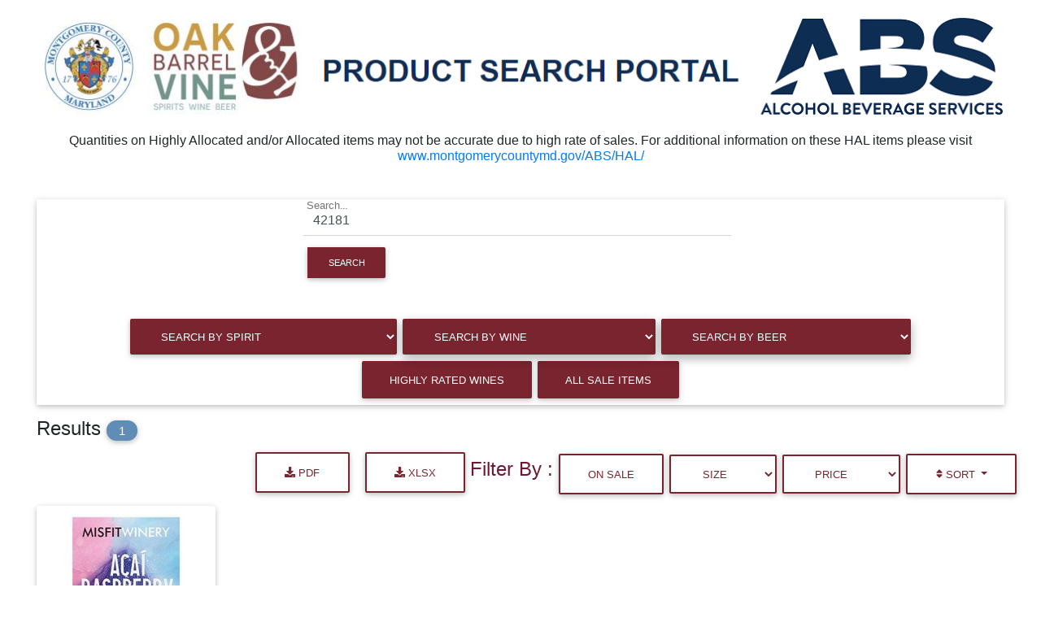

--- FILE ---
content_type: text/html; charset=utf-8
request_url: https://www2.montgomerycountymd.gov/abssearch/default.aspx?k=42181
body_size: 17739
content:


<!DOCTYPE html PUBLIC "-//W3C//DTD XHTML 1.0 Transitional//EN" "https://www.w3.org/TR/xhtml1/DTD/xhtml1-transitional.dtd">

<html xmlns="https://www.w3.org/1999/xhtml" lang="en-us">
<head>
    <title>ABS Product Search</title>

    <meta charset="utf-8" />
    <meta http-equiv="X-UA-Compatible" content="IE=edge" />
    <meta name="viewport" content="width=device-width, initial-scale=1, maximum-scale=1, user-scalable=false" />

    <link rel="shortcut icon" href="images/favicon.ico" type="image/x-icon" />

    <!-- Font Awesome -->
    <link rel="stylesheet" href="https://use.fontawesome.com/releases/v5.9.0/css/all.css" />
    <!-- Bootstrap core CSS -->
    <link href="Style/css/bootstrap.min.css" rel="stylesheet" />
    <!-- Material Design Bootstrap -->
    <link href="Style/css/mdb.min.css" rel="stylesheet" />
    <!-- Your custom styles (optional) -->
    <link href="Style/css/style.css" rel="stylesheet" />
   
    
    <script src="//ajax.googleapis.com/ajax/libs/jquery/1.11.0/jquery.min.js"></script>
     <link rel="stylesheet" href="https://code.jquery.com/ui/1.12.1/themes/base/jquery-ui.css" />
     <link href="Style/css/dlc1.css" rel="stylesheet" />
    <script type="text/javascript" src="https://use.fontawesome.com/releases/v5.9.0/js/all.js"></script>
    <!-- JQuery -->
    <script type="text/javascript" src="js/jquery-3.4.1.min.js"></script>
    <!-- Bootstrap tooltips -->
    <script type="text/javascript" src="js/popper.min.js"></script>
    <!-- Bootstrap core JavaScript -->
    <script type="text/javascript" src="js/bootstrap.min.js"></script>
    <!-- MDB core JavaScript -->
    <script type="text/javascript" src="js/mdb.min.js"></script>

    
 <script type="text/javascript" src="https://code.jquery.com/ui/1.12.1/jquery-ui.js"></script>
  
    <style type="text/css">
        .center-block {
            display: table; /* Instead of display:block */
            margin-left: auto;
            margin-right: auto;
        }
        .cardview {
    position: relative;
   overflow:scroll;
    cursor: default;
}
        .buttonWine {
            border-top: 1px solid #380715;
            background: #822741;
            background: -webkit-gradient(linear, left top, left bottom, from(#6e1931), to(#822741));
            background: -webkit-linear-gradient(top, #6e1931, #822741);
            background: -moz-linear-gradient(top, #6e1931, #822741);
            background: -o-linear-gradient(top, #6e1931, #822741);
            padding: 5px 12px;
            -webkit-border-radius: 9px;
            -moz-border-radius: 9px;
            border-radius: 9px;
            -webkit-box-shadow: rgba(0,0,0,1) 0 1px 0;
            -moz-box-shadow: rgba(0,0,0,1) 0 1px 0;
            box-shadow: rgba(0,0,0,1) 0 1px 0;
            text-shadow: rgba(0,0,0,.4) 0 1px 0;
            color: white;
            font-size: 14px;
            font-family: Helvetica, Arial, Sans-Serif;
            text-decoration: none;
            vertical-align: middle;
        }

            .buttonWine:hover {
                border-top-color: #6b1930;
                background: #6b1930;
                color: #ccc;
            }

            .buttonWine:active {
                border-top-color: #6e1931;
                background: #6e1931; 
            }
    </style>


    <!-- Hotjar Tracking Code for https://www2.montgomerycountymd.gov/dlcsearch -->

    <script type="text/javascript" language="javascript">
        (function (h, o, t, j, a, r) {
            h.hj = h.hj || function () { (h.hj.q = h.hj.q || []).push(arguments) };
            h._hjSettings = { hjid: 500983, hjsv: 5 };
            a = o.getElementsByTagName('head')[0];
            r = o.createElement('script'); r.async = 1;
            r.src = t + h._hjSettings.hjid + j + h._hjSettings.hjsv;
            a.appendChild(r);
        })(window, document, '//static.hotjar.com/c/hotjar-', '.js?sv=');
    </script>

    <script type="text/javascript" language="javascript">

        $(document).ready(function () {
            $('[data-toggle="tooltip"]').tooltip();
            var btn = $('#gototopbutton');
            //if (Session["FilterBy"] === null) {
            //    $("#wineFilter1").hide();
            //    $("#wineFilter2").hide();
            //    $("#wineFilter3").hide();
            //    $("#BeerFilter1").hide();
            //    $("#spiritFilter1").show();
            //}
            //else if (Session["FilterBy"] === 'Wine') {
            //    $("#wineFilter1").show();
            //    $("#wineFilter2").show();
            //    $("#wineFilter3").show();
            //    $("#BeerFilter1").hide();
            //    $("#spiritFilter1").hide();
            //}
            if ($("#txtKeyword").val().length > 0) {
                $("#txtKeyword")
                    .siblings()
                    .addClass("active");
            }
           
            $("#txtKeyword").click(function () {
                
                if ( 
                    $(this).siblings().hasClass("active")
                ) {
                    if ($("#txtKeyword").val().length <= 0) {
                        $(this)
                            .siblings()
                            .removeClass("active");
                    }
                } else {
                    $(this)
                        .siblings()
                        .addClass("active");
                }
            });

            $("#close-sidebar").click(function () {
                $(".page-wrapper").removeClass("toggled");
            });
            $("#show-sidebar").click(function () {
                $(".page-wrapper").addClass("toggled");
            });

            $("#AdvancedSearch").hide();
                  $(window).scroll(function() {
                    if ($(window).scrollTop() > 300) {
                      btn.addClass('show');
                    } else {
                      btn.removeClass('show');
                    }
                  });

                  btn.on('click', function(e) {
                    e.preventDefault();
                    $('html, body').animate({scrollTop:0}, '300');
                  });
            $("#txtKeyword").autocomplete({
                source: function (request, response) {
                    console.log(request);
                    $.ajax({
                        type: "POST",
                        url: "webservice.asmx/SearchByName",
                        dataType: "json",
                        contentType: "application/json; charset=utf-8",
                        data: "{'Name':'" + request.term + "'}",
                     
                        success: function (data) {
                            console.log(data);
                            response(data.d);
                        },
                        error: function (error) {
                            console.log("Error" + error.responseText);
                            console.log("Error" + response);
                        //            //alert("No Match"+result);
                                }
                    });
                },
                minLength: 2,
                select: function (event, ui) {
                    console.log(ui);
                    console.log("Selected: " + ui.item.value + " aka " + ui.item.id);
                }
            });
         //   SearchText(); 
      
           
        });
        function SearchText() {
            $("#txtEmpName").autocomplete({
                source: function (request, response) {
                    $.ajax({
                        type: "POST",
                        contentType: "application/json; charset=utf-8",
                        url: "webservice.asmx/GetEmployeeName",
                        data: "{'empName':'" + document.getElementById('txtEmpName').value + "'}",
                        dataType: "json",
                        //success: function (data) {
                        //    response(data.d);
                        //},
                        //error: function (result) {
                        //    console.log(result);
                        //    //alert("No Match"+result);
                        //}
                    });
                }
            });
        }  
        function displayAnnouncements() {
            $(document).ready(function () {
                $('#Announcement').modal('show');
            });
        }

        function print() {

            var header = '<html><head><title>Store Inventory</title><link href="https://maxcdn.bootstrapcdn.com/bootstrap/3.3.7/css/bootstrap.min.css" rel="stylesheet"></head><body>';
            var footer = '</body></html>'
            var w = window.open();

            w.document.write(header);
            w.document.write($("#StoreInventoryContent").html());
            w.document.write(footer);
            w.document.close();
            w.focus();
            w.print();
        }

        //function zoomImage(imagePath) {

        //    $('#ItemImageContent').attr('src', imagePath);
        //    $('#ItemImage').modal('show');
        //}

        //function displayMissingImage() {
        //    $("#MissingImage").modal('show');
        //}

        //function getItemFoodPairing(content) {

        //    var html = '';
        //    var preparations = '';
        //    var currentMeal = '';
        //    var mealImageTag = '';
        //    var foodPairings = content.split(',');

        //    var addHtml = false;

        //    $.each(foodPairings, function (key, value) {

        //        var pairings = value.split('|');

        //        var meal = pairings[0];
        //        var preparation = pairings[1];

        //        if (currentMeal != meal) {

        //            if (currentMeal.length > 0)
        //                addHtml = true;

        //            if (addHtml) {
        //                html = html + '<img src=images/food-pairing/' + currentMeal + '.png title=' + currentMeal + '>&nbsp;' + currentMeal + '<br />' + preparations + '<hr>';
        //            }

        //            currentMeal = meal;
        //            preparations = preparation;
        //        }
        //        else
        //            preparations = preparations + ', ' + preparation;

        //    });

        //    if (addHtml) {
        //        html = html + '<img src=images/food-pairing/' + currentMeal + '.png title=' + currentMeal + '>&nbsp;' + currentMeal + '<br />' + preparations;
        //    }

        //    $("#ItemFoodMatchContent").html(html);
        //    $("#ItemFoodMatch").modal('show');
        //}

        function getWineDetail(varietal, region, vineyard, vintage, itemCode, imagePath) {
            var html = '';

            if (varietal.length > 0)
                html = ' <span class="text-dark codefont"><strong>Varietal</strong><br/></span><span class="indigo-text descfont"> ' + varietal + "</span><br>";

            if (region.length > 0)
                html = html + '<span class="blue-text codefont"><strong>Region</strong><br/></span><span class="indigo-text descfont"> ' + region + "</span><br>";

            if (vineyard.length > 0)
                html = html + '<span class="blue-text codefont"><strong>Vineyard</strong><br/> </span><span class="indigo-text descfont"> ' + vineyard + "</span><br>";

            if (vintage.length > 0)
                html = html + '<span class="blue-text codefont"><strong>Vintage</strong><br/> </span><span class="indigo-text descfont"> ' + vintage + "</span><br>";

            if (itemCode != '0') {

                var winemakersNote = $("#ItemWinemakersNote" + itemCode).val();
                if (winemakersNote !== undefined) {
                    html = html + '<hr><span class="blue-text codefont"><strong>Winemakers Note</strong><br /></span><span class="indigo-text descfont"> ' + winemakersNote + "</span>";
                }
            }
            //$("#StoreInventory").modal("show");
            $("#WineDetailContent").html(html);
            $("#WineDetail").modal('show');
            $('#ItemImageContent').attr('src', imagePath);
            $('#WineDetail').on('shown.bs.modal', function () {
                $('#WineDetailContent').focus();
            })
        }

        function getSpiritDetail(content) {
            $("#SpiritDetailContent").html(content);
            $("#SpiritDetail").modal('show');
        }


        function getWineRating(msg) {

            var ratingHtmlRatingShortcut = "<button type='button' class='btn btn-danger btn-sm'>{0}</button>";
            var ratingHtmlRatingScore = "<button type='button' class='btn btn-default btn-sm'>{0}</button>";

            var ratingHtmlHeader = "<div class='btn-group' role='group'>";
            var ratingHtmlFooter = "</div>";

            var ratings = msg.split('^');

            var content = '';

            for (i = 0; i < ratings.length; i++) {

                content += ratingHtmlHeader;

                var values = ratings[i].split('|');

                var ratingName = values[0];
                var ratingShortcut = values[1];
                var ratingScore = values[2];
                var ratingDescription = values[3];

                var ratingEntry = ratingHtmlRatingShortcut.replace('{0}', ratingShortcut);
                content += ratingEntry;

                ratingEntry = ratingHtmlRatingScore.replace('{0}', ratingScore);
                content += ratingEntry;

                content += ratingHtmlFooter;

                content += "<br /><br />";
                content += "<strong>" + ratingName + "</strong>";
                content += "<br />";
                content += ratingDescription;

                if (i < ratings.length - 1)
                    content += "<hr>";
            }

            $("#WineRatingContent").html(content);
            $("#WineRating").modal('show');
        }

        function getStoreInventoryTable(item, msg) {

       //     var itemContent = $("#ItemContent" + item).html();
            var arr = msg.split(',');

            var html;

            html = "<table class='table table-bordered table-hover table-condensed'><tr><td>" + item + "</td></tr></table>";

            html += "<table class='table table-bordered table-hover table-condensed'>";

            html += "<tr align='center'><td><strong>Store Name</strong></td><td><strong>Inventory Status</strong></td></tr>";

            for (i = 0; i < arr.length; i++) {
                var entry = arr[i].split(':');

                var store = entry[0];
                var quantity = entry[1];
                //var salePrice = entry[2];
                //var saleEndDate = new Date(entry[3]);
                
                html += "<tr>";
                //html += "<td>" + getStoreInfo(store, salePrice, saleEndDate) + "</td>";
                html += "<td>" + getStoreInfo(store) + "</td>";
                html += "<td align='center'>" + quantity + "</td>";
                html += "</tr>";
            }

            html += "</table>";

            return html;
        }

        function toogleStore(storeNumber) {

            var cssExpand = 'glyphicon glyphicon-plus-sign';
            var cssCollapse = 'glyphicon glyphicon-minus-sign';

            var cssCollapse = 'glyphicon glyphicon-chevron-up';
            var cssExpand = 'glyphicon glyphicon-chevron-down';

            var store = '#store' + storeNumber;
            var link = '#link' + storeNumber;

            var css = $(link).attr('class');
            var oldCss = css;

            if (css == cssExpand)
                css = cssCollapse;
            else
                css = cssExpand;

            $(link).removeClass(oldCss).addClass(css);
            $(store).toggle();
        }

      (function () {
        'use strict';

        // Helper: if content already contains a <td ...> tag, return it unchanged,
        // otherwise wrap the content in a <td> with optional attrs.
        function ensureTd(content, attrs) {
          content = (content === undefined || content === null) ? '' : String(content);
          if (/<td[\s>]/i.test(content)) {
            return content;
          }
          var attrStr = attrs ? ' ' + attrs : '';
          return '<td' + attrStr + '>' + content + '</td>';
        }

        // Common HTML builder used by all stores.
        // opts:
        //  - phoneIcon (string) e.g. 'fas fa-phone'
        //  - addressIcon (string)
        //  - phoneTdAttrs (string) attributes for the phone icon TD (e.g. 'align="center"')
        //  - addressTdAttrs (string)
        //  - addressSpanHtml (string) if set, will be used as the left column content for address row
        function buildStoreBlock(id, label, cssExpand, opts) {
          opts = opts || {};
          var phoneIcon = opts.phoneIcon || 'fas fa-phone';
          var addressIcon = opts.addressIcon || 'fas fa-map-marked-alt';
          var phoneTdAttrs = opts.phoneTdAttrs || '';
          var addressTdAttrs = opts.addressTdAttrs || '';

          // Get phone and address content from external helpers
          // They may return either raw TD(s) or plain text.
          var rawPhone = typeof getStorePhone === 'function' ? getStorePhone(id) : '';
          var rawAddress = typeof getStoreAddress === 'function' ? getStoreAddress(id) : '';

          // Left cell for address row: if provided by opts use that, otherwise use icon element
          var leftAddressHtml = (typeof opts.addressSpanHtml !== 'undefined')
            ? opts.addressSpanHtml
            : ("<i class='" + addressIcon + "'></i>");

          // Ensure phone and address cells are TDs (or keep existing TD markup)
          var phoneCellHtml = ensureTd(rawPhone);
          var addressCellHtml = ensureTd(rawAddress);

          var html = '';
          html += "<a href='javascript:toogleStore(" + id + ");' style='text-decoration: none'>";
          html += "<span id='link" + id + "' style='font-size:1em;' class='" + cssExpand + "'></span>" + label;
          html += "</a>";

          html += "<table id='store" + id + "' border='0' width='100%' style='display:none;'>";
          // Phone row
          html += "<tr>";
          html += "<td " + phoneTdAttrs + "><i class='" + phoneIcon + "'></i></td>";
          html += phoneCellHtml;
          html += "</tr>";
          // Address row
          html += "<tr>";
          html += "<td " + addressTdAttrs + ">" + leftAddressHtml + "</td>";
          html += addressCellHtml;
          html += "</tr>";
          html += "</table>";

          return html;
        }

        // Per-store metadata: primarily label; include overrides when needed (case 1)
        var storeMeta = {
          1: { label: 'Milestone', phoneTdAttrs: 'align="center"', addressSpanHtml: '<span style="font-size:1em;" class="glyphicon glyphicon-map-marker"></span>' },

          2: { label: 'Silver Spring' },
          3: { label: 'Clarksburg Village' },
          4: { label: 'Westwood' },
          5: { label: 'Wheaton' },
          6: { label: 'Kingsview' },
          7: { label: 'Flower' },
          8: { label: 'Burtonsville' },
          9: { label: 'Muddy Branch' },

          10: { label: 'Cloverly' },
          11: { label: 'Walnut Hill' },
          12: { label: 'Cabin John' },
          13: { label: 'Leisure World' },
          14: { label: 'Kensington' },
          15: { label: 'Potomac' },
          16: { label: 'Seneca Meadows' },
          17: { label: 'Goshen Crossing' },
          18: { label: 'Olney' },
          19: { label: 'Pike' },

          20: { label: 'Darnestown' },
          21: { label: 'Fallsgrove' },
          22: { label: 'White Oak Town Center' },
          23: { label: 'Hampden Lane' },
          24: { label: 'Montrose' },

          26: { label: 'King Farm' },
          27: { label: 'Downtown Rockville' },
          28: { label: 'Aspen Hill' },
          29: { label: 'Poolesville' },

          30: { label: 'Gaithersburg Square' },
          31: { label: 'White Oak Last Call' }
        };

        // Exported function (replaces original getStoreInfo)
        window.getStoreInfo = function (msg) {
          // Use the chevrons like the cleaned version did
          var cssExpand = 'glyphicon glyphicon-chevron-down';
          // cssCollapse is not currently used here, but kept for parity if needed elsewhere
          var cssCollapse = 'glyphicon glyphicon-chevron-up';

          var id = parseInt(msg, 10);
          if (isNaN(id)) return '';

          var meta = storeMeta[id];
          if (!meta) {
            // unknown id - return empty string to match previous default behavior
            return '';
          }

          var opts = {
            phoneIcon: meta.phoneIcon || 'fas fa-phone',
            addressIcon: meta.addressIcon || 'fas fa-map-marked-alt',
            phoneTdAttrs: meta.phoneTdAttrs || '',
            addressTdAttrs: meta.addressTdAttrs || '',
            addressSpanHtml: meta.addressSpanHtml
          };

          return buildStoreBlock(id, meta.label, cssExpand, opts);
        };

      })();

      (function ($, window, document) {
        'use strict';

        var cache = {};    // id -> { Address1, Address2, PhoneNumber }
        var inflight = {}; // id -> Promise

        function escapeHtml(s) {
          if (s == null) return '';
          return String(s)
            .replace(/&/g, '&amp;').replace(/</g, '&lt;').replace(/>/g, '&gt;')
            .replace(/"/g, '&quot;').replace(/'/g, '&#39;');
        }

        function normalizeTel(phone) {
          if (!phone) return '';
          var digits = (phone + '').replace(/\D/g, '');
          if (digits.length === 10) return '+1' + digits;
          if (digits.length > 10 && digits.indexOf('+') === 0) return digits;
          if (digits.length > 10) return '+' + digits;
          return digits;
        }

        function mapsHref(a1, a2) {
          var combined = (a1 || '') + (a2 ? ' ' + a2 : '');
          combined = combined.trim();
          if (!combined) return '#';
          return 'https://maps.google.com/?daddr=' + encodeURIComponent(combined);
        }

        // Public fetcher (jQuery Promise)
        function GetStoreContactInformation(id) {
          id = parseInt(id, 10);
          if (isNaN(id)) return $.Deferred().resolve({ Address1: '', Address2: '', PhoneNumber: '' }).promise();

          if (cache[id]) return $.Deferred().resolve(cache[id]).promise();
          if (inflight[id]) return inflight[id];

          var ajax = $.ajax({
            url: 'Default.aspx/GetStoreContactInformation',
            method: 'POST',
            contentType: 'application/json; charset=utf-8',
            data: JSON.stringify({ id: id }),
            dataType: 'json'
          }).then(function (resp) {
            var payload = resp && resp.d ? resp.d : resp || {};
            var info = {
              Address1: payload.Address1 || '',
              Address2: payload.Address2 || '',
              PhoneNumber: payload.PhoneNumber || ''
            };
            cache[id] = info;
            delete inflight[id];
            updatePhoneCell(id, info.PhoneNumber);
            updateAddressCell(id, info.Address1, info.Address2);
            return info;
          }, function () {
            delete inflight[id];
            return { Address1: '', Address2: '', PhoneNumber: '' };
          });

          inflight[id] = ajax;
          return ajax;
        }

        function updatePhoneCell(id, phoneNumber) {
          var $td = $('#storePhone_' + id);
          if (!$td.length) return;
          var tel = normalizeTel(phoneNumber);
          if (tel) {
            $td.html("<a href='tel:" + escapeHtml(tel) + "'>" + escapeHtml(phoneNumber) + "</a>");
          } else {
            $td.text(phoneNumber || '');
          }
        }

        function updateAddressCell(id, a1, a2) {
          var $td = $('#storeAddress_' + id);
          if (!$td.length) return;
          var href = mapsHref(a1, a2);
          // escape parts, keep <br/> raw so it renders as a line break
          var label = escapeHtml(a1 || '');
          if (a2) label += '<br/>' + escapeHtml(a2);
          $td.html("<a target='_blank' href='" + escapeHtml(href) + "'>" + label + "</a>");
        }

        // Backwards-compatible functions: return immediate TD markup (filled if cached, else placeholder + trigger)
        window.getStorePhone = function (msg) {
          var id = parseInt(msg, 10);
          if (isNaN(id)) return '<td></td>';

          var info = cache[id];
          var phone = info ? info.PhoneNumber : null; // use PhoneNumber
          if (phone) {
            var tel = normalizeTel(phone);
            if (tel) return "<td id='storePhone_" + id + "'><a href='tel:" + escapeHtml(tel) + "'>" + escapeHtml(phone) + "</a></td>";
            return "<td id='storePhone_" + id + "'>" + escapeHtml(phone) + "</td>";
          }

          // placeholder and trigger async load
          GetStoreContactInformation(id);
          return "<td id='storePhone_" + id + "'></td>";
        };

        window.getStoreAddress = function (msg) {
          var id = parseInt(msg, 10);
          if (isNaN(id)) return '<td></td>';

          var info = cache[id];
          if (info && (info.Address1 || info.Address2)) {
            var href = mapsHref(info.Address1, info.Address2);
            var label = escapeHtml(info.Address1 || '');
            if (info.Address2) label += '<br/>' + escapeHtml(info.Address2);
            return "<td id='storeAddress_" + id + "'><a target='_blank' href='" + escapeHtml(href) + "'>" + label + "</a></td>";
          }

          // placeholder and trigger async load
          GetStoreContactInformation(id);
          return "<td id='storeAddress_" + id + "'></td>";
        };

        // Expose fetcher
        window.GetStoreContactInformation = GetStoreContactInformation;

      })(jQuery, window, document);

        function getStoreInventory(item, msg) {

            //0=out of stock, 2=special item

            if (msg == '0') {
                $("#StoreInventoryPrint").hide();
                $("#StoreInventoryMessage").html("");
                $("#StoreInventoryMessage").removeClass();
                $("#StoreInventoryContent").html("<div class='alert alert-danger'>Temporarily out of stock</div><div class='alert alert-info'><strong>Availability Disclaimer</strong><br>New items may not be available immediately or may only be initially ordered for one store.<br>Feel free to ask your preferred store to special order any item for you.</div>");
                $("#StoreInventory").modal("show");

                return false;
            }
            else if (msg == '4') {
                $("#StoreInventoryPrint").hide();
                $("#StoreInventoryMessage").html($("#StoreInventoryMessage4").html());
                $("#StoreInventoryMessage").addClass("alert alert-info");
                $("#StoreInventoryContent").html("");
                $("#StoreInventory").modal("show");

                return false;
            }
            else {

                var html = getStoreInventoryTable(item, msg);
                $("#StoreInventoryMessage").html("");
                $("#StoreInventoryPrint").show();
                $("#StoreInventoryContent").html(html);
                $("#StoreInventory").modal("show");

                return false;
            }

            return false;
        }

        function displayRemindMeForm(item) {

            $("#divReminderMessage").css("display", "none");

            $('#txtRemindMeEmail').val('');

            $('#fldItemCode').val(item);
            $("#RemindMe").modal('show');

            $('#RemindMe').on('shown.bs.modal', function () {
                $('#txtRemindMeEmail').focus();
            })
        }

        function displayReminderMessage(msg, code) {

            var successIcon = "glyphicon glyphicon-ok";
            var warningIcon = "glyphicon glyphicon-warning-sign";
            var errorIcon = "glyphicon glyphicon-remove";

            var successClass = "alert alert-success";
            var warningClass = "alert alert-warning";
            var errorClass = "alert alert-danger";

            var messageIcon = successIcon;
            var messageClass = successClass;

            //code = -1, error
            //code = 0, success
            //code = 1, warning, duplicate

            if (code == -1) {
                messageIcon = errorIcon;
                messageClass = errorClass;
            }
            else if (code == 1) {
                messageIcon = warningIcon;
                messageClass = warningClass;
            }

            $("#divReminderMessage").empty();
            $("#divReminderMessage").removeClass();

            $("#divReminderMessage").css("display", "block");
            $("#divReminderMessage").addClass(messageClass);

            $("#divReminderMessage").prepend('<span />');
            $("#divReminderMessage span:first").addClass(messageIcon);
            $("#divReminderMessage span:first").after(' ' + msg);

            $('#txtRemindMeEmail').focus();
        }

        function isEmail(email) {
            var regex = /^([a-zA-Z0-9_.+-])+\@(([a-zA-Z0-9-])+\.)+([a-zA-Z0-9]{2,4})+$/;
            return regex.test(email);
        }

        function validateRemindMe(email) {
            return isEmail(email);
        }

        function subscribeMe(email) {
            var data = { customerEmail: email, topic: 1 };

            $.ajax({
                type: 'POST',
                url: 'webservice.asmx/addCustomerSubscription',
                data: JSON.stringify(data),
                dataType: 'json',
                contentType: 'application/json; charset=utf-8'
            });
        }
      

        function remindMe() {

            var successMessage = "Reminder saved successfully!";
            var infoMessage = "Reminder already exists!";
            var errorMessage = "Error saving reminder, please try again later";
            var invalidMessage = "Invalid email, please correct and try again";

            var code = $('#fldItemCode').val();
            var email = $('#txtRemindMeEmail').val().trim();

            if (!validateRemindMe(email)) {
                displayReminderMessage(invalidMessage, -1);
                return;
            }

            subscribeMe(email);

            var data = { itemCode: code, customerEmail: email };

            $.ajax({
                type: 'POST',
                url: 'webservice.asmx/addCustomerReminder',
                data: JSON.stringify(data),
                dataType: 'json',
                contentType: 'application/json; charset=utf-8',
                success: function (response) {

                    var result = response.d;
                    var message = successMessage;

                    if (result == 1)
                        message = infoMessage;

                    if (result != -1) {

                        displayReminderMessage(message, result);

                        setTimeout(function () {
                            $('#RemindMe').modal('hide')
                        }, 2000);
                    }
                    else
                        displayReminderMessage(errorMessage, result);
                },
                error: function (error) {
                    displayReminderMessage(error, -1);
                }
            });
        }
        //function AdvancedSearch(str) {
        //    console.log(str);
        //    $("#wineFilter1").hide();
          
        //    $("#spiritFilter1").hide();
        //    $("#BeerFilter1").hide();
        //    if (str === "Wine") {

        //        $("#wineFilter1").show();
              
        //    }
        //    else if (str === "Spirit") {
        //        $("#spiritFilter1").show();
        //    } else if (str === "Beer") {
        //        $("#BeerFilter1").show();
        //    }
        //}
    </script>

</head>
<body>
      <a id="gototopbutton"></a>
    <input type="hidden" id="fldItemCode" />
    

    <div id="StoreInventoryMessage4" style="display: none">
        
        This item is highly allocated and only shipped once per year from the distillery.<br />
        We find we usually do not acquire enough to meet customer demand.<br />
        
    </div>
          <form name="mainfrm" method="post" action="default.aspx?k=42181" id="mainfrm">
<div>
<input type="hidden" name="__EVENTTARGET" id="__EVENTTARGET" value="" />
<input type="hidden" name="__EVENTARGUMENT" id="__EVENTARGUMENT" value="" />
<input type="hidden" name="__LASTFOCUS" id="__LASTFOCUS" value="" />
<input type="hidden" name="__VIEWSTATE" id="__VIEWSTATE" value="/[base64]" />
</div>

<script type="text/javascript">
//<![CDATA[
var theForm = document.forms['mainfrm'];
if (!theForm) {
    theForm = document.mainfrm;
}
function __doPostBack(eventTarget, eventArgument) {
    if (!theForm.onsubmit || (theForm.onsubmit() != false)) {
        theForm.__EVENTTARGET.value = eventTarget;
        theForm.__EVENTARGUMENT.value = eventArgument;
        theForm.submit();
    }
}
//]]>
</script>


<div>

	<input type="hidden" name="__VIEWSTATEGENERATOR" id="__VIEWSTATEGENERATOR" value="2EC644D2" />
	<input type="hidden" name="__EVENTVALIDATION" id="__EVENTVALIDATION" value="/wEWkQECqKKH7AQCx+aoVgLZ7IKYDwK+sdPcCAKln/PuCgLqy87bCwLE6vycDgKzt+27BALSybW7CALIiKPtDgKgxMCKAgLKjcDJBQLSrOuyDALYnKndCgLKjMSzDAL2pO7DBwKR7YnOCwKZ8e7hCQKb29KuAwLEybbcDgKl3J+1BQKZlYyIAwLIz5WlAwLxgsjqDQKzhbXvBQL4q4ysDQLKxqWaCQKhgM+/AQKynpvoDgLSoLCQCQKu5b74BgLuutSmDwLSmKuHCgK1+oP1CwLG+J2tCAK5+M7IDAKShbk1AuLLmecCAtiqx4kEAtLo9+YNArj534INArarr68KAp781d4HArPu/OwDAvj4wZYGAtGT1MAMAtDByHgCnqPwvQwC5erGsQ8CquT43QICuJG7MAK7zPmLBwKC2+SHBgK5pJnEBQLbsdjtBAKp8oP8DAKso4X4CALrwtvYAwK2joiSDwKGg8KZDwLviPbmCwLf/+F5AvC10NEIAoKXpSwCw7S08QsCq4Hq9wMC9vLchwgC0pHNtQUCzIzMyAYCmu+90gECvuTn8AgC3YCbigMCgtqJwwQCg+W3sgwCkeiLxwsC24mUkQgC3taXqgoC0au+zgQCxfvjyAcC/5nWgwcCgN751A8Cnt3g/wgCwdD95QECvtCnxQ4C0+W0jwgC8rTZnAMCyJqczgYC36bwrgcC7fPslgYCs7LspAwCloi2zgoCnb+IqQ4C48KXuggCpo6MmQkC1Nm38gQCz7eAEQKZ7e79DQL61oaOAwKD8crcAwLXhPXJAwLk28WgCwK/otGMBQLtpY6DDALz2OSsBwKX2aU/[base64]/iJoAsCw8KDsAgC062p3gQCzK2p3gQCza2p3gQCzq2p3gQCz62p3gQCyK2p3gQCn8CJjQsCoMCJjQsCpcCJjQsCpsCJjQsC1eHUhgcCv7CR2gM2Aa7fOgMsx0hAvrhLq+FQcjFLRg==" />
</div>
   <!-- sidebar-wrapper  -->    
  <main class="page-content">
    <div class="container-fluid">
            <!-- Element to force _doPostBack JS function rendered -->
            <a id="lnk" href="javascript:__doPostBack('lnk','')"></a>

            <input type="hidden" name="fldBrowserType" id="fldBrowserType" value="0" />
                <div class="row no-margin">
           
            <div class="col-sm-12  no-margin no-padding ">
               <a href="https://www.montgomerycountymd.gov/abs/"> <img src="images/SearchPortalBannerOBV.png"   alt="Product Search portal"   style="height: 100%;width: 100%;"/>
            </a>
                   </div>
                    <br />
                    <div class=" col-sm-12 h6" style="padding-top:20px;text-align:center;">
Quantities on Highly Allocated and/or Allocated items may not be accurate due to high rate of sales. For additional information on these HAL items please visit <a target="_blank" href="https://www.montgomerycountymd.gov/ABS/HAL/">www.montgomerycountymd.gov/ABS/HAL/</a>
                    </div>
            </div>
       <br />    
<nav class="navbar navbar-expand-lg navbar-light ">
  <!-- Collapse button -->
  <button class="navbar-toggler" type="button" data-toggle="collapse" data-target="#basicExampleNav"
    aria-controls="basicExampleNav" aria-expanded="false" aria-label="Toggle navigation">
    <span class="navbar-toggler-icon textcolor"></span>
  </button>
  <!-- Collapsible content -->
  <div class="collapse navbar-collapse" id="basicExampleNav">
    <!-- Links -->
      <div class="col-md-12">
          <form class="form-inline fa-pull-right nav-item">
                <div class="md-form input-group my-0 col-md-6 offset-md-3 ">

                              <input name="txtKeyword" type="text" id="txtKeyword" class="form-control mr-sm-2" style="width:75%" aria-label="Search" aria-describedby="btnSearch" value="42181" />
                    <label for="txtKeyword" class=" pl-4">Search...</label>
                              <div class="input-group-append pt-2">
                                <button onclick="__doPostBack('btnSearch','')" id="btnSearch" class="btn btn-md uniqueColor" type="submit">Search</button>
                              </div>
                   </div>
              <br />
              <div class="text-center">
               <div class="btn-group pt-2">          
             <select name="SpiritList" onchange="javascript:setTimeout('__doPostBack(\'SpiritList\',\'\')', 0)" id="SpiritList" class="nav-item dropdown btn uniqueColor " title=" Select Spirit">
	<option selected="selected" value="Search By Spirit">Search By Spirit</option>
	<option value="New Arrivals">New Arrivals</option>
	<option value="All Spirits">All Spirits</option>
	<option value="AMERICAN SINGLE MALT">AMERICAN SINGLE MALT</option>
	<option value="APERITIF">APERITIF</option>
	<option value="ARMAGNAC">ARMAGNAC</option>
	<option value="ASIAN">ASIAN</option>
	<option value="BLENDED WHISKEY">BLENDED WHISKEY</option>
	<option value="BOTTLED IN BOND">BOTTLED IN BOND</option>
	<option value="CANADIAN WHISKEY">CANADIAN WHISKEY</option>
	<option value="COGNAC">COGNAC</option>
	<option value="DOMESTIC BRANDY">DOMESTIC BRANDY</option>
	<option value="DOMESTIC CORDIALS">DOMESTIC CORDIALS</option>
	<option value="DOMESTIC GIN">DOMESTIC GIN</option>
	<option value="DOMESTIC GIN FLAVORS">DOMESTIC GIN FLAVORS</option>
	<option value="DOMESTIC LIQUOR SPECIALTY">DOMESTIC LIQUOR SPECIALTY</option>
	<option value="DOMESTIC RUM">DOMESTIC RUM</option>
	<option value="DOMESTIC RUM FLAVORS">DOMESTIC RUM FLAVORS</option>
	<option value="DOMESTIC SCOTCH">DOMESTIC SCOTCH</option>
	<option value="DOMESTIC VODKA">DOMESTIC VODKA</option>
	<option value="DOMESTIC VODKA FLAVORS">DOMESTIC VODKA FLAVORS</option>
	<option value="FLAVORED BRANDY">FLAVORED BRANDY</option>
	<option value="FRANCE-OTHER">FRANCE-OTHER</option>
	<option value="GRAIN ALCOHOL">GRAIN ALCOHOL</option>
	<option value="GRAPPA">GRAPPA</option>
	<option value="IMPORTED BRANDY">IMPORTED BRANDY</option>
	<option value="IMPORTED CORDIALS">IMPORTED CORDIALS</option>
	<option value="IMPORTED GIN">IMPORTED GIN</option>
	<option value="IMPORTED GIN FLAVORS">IMPORTED GIN FLAVORS</option>
	<option value="IMPORTED RUM">IMPORTED RUM</option>
	<option value="IMPORTED RUM FLAVORS">IMPORTED RUM FLAVORS</option>
	<option value="IMPORTED SCOTCH">IMPORTED SCOTCH</option>
	<option value="IMPORTED VODKA">IMPORTED VODKA</option>
	<option value="IMPORTED VODKA FLAVORS">IMPORTED VODKA FLAVORS</option>
	<option value="INDIAN WHISKY">INDIAN WHISKY</option>
	<option value="IRISH WHISKEY">IRISH WHISKEY</option>
	<option value="ITALIAN RED WINE">ITALIAN RED WINE</option>
	<option value="ITALIAN WHITE WINE">ITALIAN WHITE WINE</option>
	<option value="LIQ BASED RTD">LIQ BASED RTD</option>
	<option value="LIQ BASED SELTZER">LIQ BASED SELTZER</option>
	<option value="LIQUEUR">LIQUEUR</option>
	<option value="MISCELLANEOUS AGAVE SPIRIT">MISCELLANEOUS AGAVE SPIRIT</option>
	<option value="MISCELLANEOUS IMPORTED SPIRITS">MISCELLANEOUS IMPORTED SPIRITS</option>
	<option value="NON-ALCOHOLIC MIXERS">NON-ALCOHOLIC MIXERS</option>
	<option value="PRE-MIX COCKTAILS">PRE-MIX COCKTAILS</option>
	<option value="SESSION RTD">SESSION RTD</option>
	<option value="SINGLE MALT IRISH WHISKEY">SINGLE MALT IRISH WHISKEY</option>
	<option value="SINGLE MALT SCOTCH">SINGLE MALT SCOTCH</option>
	<option value="SOUR MASH WHISKEY">SOUR MASH WHISKEY</option>
	<option value="STRAIGHT BOURBON WHISKEY">STRAIGHT BOURBON WHISKEY</option>
	<option value="STRAIGHT RYE WHISKEY">STRAIGHT RYE WHISKEY</option>
	<option value="TEQUILA">TEQUILA</option>
	<option value="TEQUILA FLAVORS">TEQUILA FLAVORS</option>

</select>
                   </div>
                    <div class="btn-group pt-2">
           <select name="WineList" onchange="javascript:setTimeout('__doPostBack(\'WineList\',\'\')', 0)" id="WineList" class="nav-item active dropdown btn uniqueColor " title=" Select Wine">
	<option selected="selected" value="Search By Wine">Search By Wine</option>
	<option value="New Arrivals">New Arrivals</option>
	<option value="All Wines">All Wines</option>
	<option value="ALSATIAN WINE">ALSATIAN WINE</option>
	<option value="AMERICAN BLUSH">AMERICAN BLUSH</option>
	<option value="AMERICAN RED">AMERICAN RED</option>
	<option value="AMERICAN TABLE WINE">AMERICAN TABLE WINE</option>
	<option value="AMERICAN WHITE">AMERICAN WHITE</option>
	<option value="APERITIF">APERITIF</option>
	<option value="ARGENTINA">ARGENTINA</option>
	<option value="ASIAN">ASIAN</option>
	<option value="AUSTRALIAN">AUSTRALIAN</option>
	<option value="CHAMPAGNE">CHAMPAGNE</option>
	<option value="CHILE">CHILE</option>
	<option value="CIDERS">CIDERS</option>
	<option value="DOMESTIC DESSERT WINE">DOMESTIC DESSERT WINE</option>
	<option value="FRANCE-OTHER">FRANCE-OTHER</option>
	<option value="FRENCH BLUSH">FRENCH BLUSH</option>
	<option value="FRENCH RED WINE">FRENCH RED WINE</option>
	<option value="FRENCH WHITE WINE">FRENCH WHITE WINE</option>
	<option value="GEORGIAN WINE">GEORGIAN WINE</option>
	<option value="GERMAN WINE">GERMAN WINE</option>
	<option value="GREEK">GREEK</option>
	<option value="IMPORTED CORDIALS">IMPORTED CORDIALS</option>
	<option value="IMPORTED DESSERT WINE">IMPORTED DESSERT WINE</option>
	<option value="ITALIAN RED WINE">ITALIAN RED WINE</option>
	<option value="ITALIAN ROSE WINE">ITALIAN ROSE WINE</option>
	<option value="ITALIAN WHITE WINE">ITALIAN WHITE WINE</option>
	<option value="KOSHER">KOSHER</option>
	<option value="LOIRE VALLEY WINE">LOIRE VALLEY WINE</option>
	<option value="MEAD (WINE)">MEAD (WINE)</option>
	<option value="MISCELLANEOUS IMPORTED WINE">MISCELLANEOUS IMPORTED WINE</option>
	<option value="NEW ZEALAND">NEW ZEALAND</option>
	<option value="PORT">PORT</option>
	<option value="PRE-MIX COCKTAILS">PRE-MIX COCKTAILS</option>
	<option value="RED BORDEAUX WINE">RED BORDEAUX WINE</option>
	<option value="RED BURGUNDY WINE">RED BURGUNDY WINE</option>
	<option value="RHONE RED WINE">RHONE RED WINE</option>
	<option value="RHONE WHITE WINE">RHONE WHITE WINE</option>
	<option value="SESSION RTD">SESSION RTD</option>
	<option value="SHERRY">SHERRY</option>
	<option value="SOUTH AFRICAN">SOUTH AFRICAN</option>
	<option value="SOUTH AMERICAN OTHER">SOUTH AMERICAN OTHER</option>
	<option value="SPANISH/PORTUGUESE">SPANISH/PORTUGUESE</option>
	<option value="SPARKLING">SPARKLING</option>
	<option value="VERMOUTH">VERMOUTH</option>
	<option value="WHITE BORDEAUX WINE">WHITE BORDEAUX WINE</option>
	<option value="WHITE BURGUNDY WINE">WHITE BURGUNDY WINE</option>
	<option value="WINE BASED RTD">WINE BASED RTD</option>
	<option value="WINE BASED SELTZER">WINE BASED SELTZER</option>
	<option value="WINE CANS">WINE CANS</option>
	<option value="WINE-BASED COOLERS">WINE-BASED COOLERS</option>

</select>    </div>
                    <div class="btn-group pt-2">
            <select name="lstBeer" onchange="javascript:setTimeout('__doPostBack(\'lstBeer\',\'\')', 0)" id="lstBeer" class="nav-item active dropdown btn uniqueColor " title=" Select Beer">
	<option selected="selected" value="Search by Beer">Search by Beer</option>
	<option value="NEW ARRIVALS">NEW ARRIVALS</option>
	<option value="ALL BEERS">ALL BEERS</option>
	<option value="CIDERS">CIDERS</option>
	<option value="DOMESTIC BOTTLE BEER">DOMESTIC BOTTLE BEER</option>
	<option value="DOMESTIC CAN BEER">DOMESTIC CAN BEER</option>
	<option value="DOMESTIC NON ALCOHOLIC BEER">DOMESTIC NON ALCOHOLIC BEER</option>
	<option value="IMPORTED BOTTLE BEER">IMPORTED BOTTLE BEER</option>
	<option value="IMPORTED CAN BEER">IMPORTED CAN BEER</option>
	<option value="MALT BASE COOLERS">MALT BASE COOLERS</option>
	<option value="MALT BASED RTD">MALT BASED RTD</option>
	<option value="MALT BASED SELTZER">MALT BASED SELTZER</option>
	<option value="PALLETS-M">PALLETS-M</option>

</select> 
                        </div>
                   <div class="btn-group pt-2">
                        <button onclick="__doPostBack('ctl00','')" type="button" class=" nav-item btn  uniqueColor"> Highly Rated Wines</button>
                    </div> 
                   <div class="btn-group pt-2">
                        <button onclick="__doPostBack('ctl01','')" type="button" class=" nav-item btn  uniqueColor"> All Sale Items</button>
                    </div> 
           </div>
                      
          </form>
          </div>
  </div>
  <!-- Collapsible content -->
</nav>

            <div>

                <div id="SearchCount" style="visibility:visible">
                    <h4 style="padding-top:15px;" >
                        Results <span class="badge badge-pill badge-primary" style="padding-top:5px;padding-bottom:5px">
                            <span id="lblRecordCount">1</span></span>
                    </h4>
                </div>
               <div class="row fa-pull-right">
                       <div>

                     <a href="download.aspx?f=pdf" class="btn outlinecolor" >
                        <i class="fas fa-download"></i>
                        PDF
                    </a>

                    <a href="download.aspx?f=xlsx" class="btn outlinecolor">
                        <i class="fas fa-download"></i>
                        XLSX
                    </a>
                 </div>
                <div id="SearchExport" style="visibility:visible">
             
                   <span class="textcolor">Filter By :</span> 
                       <div class="btn-group pt-2">
                        <button onclick="__doPostBack('btnSale','')" id="btnSale" type="button" class="btn outlinecolor">
                          
                            On Sale
                        </button>
                    </div>
                    <div class="btn-group pt-2">
                     <select name="SizeList" onchange="javascript:setTimeout('__doPostBack(\'SizeList\',\'\')', 0)" id="SizeList" class="nav-item dropdown btn  outlinecolor " title=" Select Size">
	<option value="750ML">750ML</option>
	<option selected="selected" value="Size">Size</option>

</select>
                        </div>
                        <div class="btn-group pt-2">
                         <select name="PriceList" onchange="javascript:setTimeout('__doPostBack(\'PriceList\',\'\')', 0)" id="PriceList" class="nav-item dropdown btn  outlinecolor" title=" Select Price">
	<option selected="selected" value="0">PRICE</option>
	<option value="1">$0-$10</option>
	<option value="2">$10-$25</option>
	<option value="3">$25-$50</option>
	<option value="4">$50-$100</option>
	<option value="5">&gt;$100</option>

</select></div>

                
                    <div class="btn-group pt-2">
                        <button type="button" class="btn outlinecolor  dropdown-toggle" data-toggle="dropdown">
                          <i class="fas fa-sort"></i>
                            Sort
                            <span class="caret"></span>
                        </button>
                        <ul class="dropdown-menu" style="background-color:#6e1931;color:white;" role="menuitem">
                            <li ><a name="SortAsc" class="uniqueColor" href="javascript:__doPostBack('ctl02','')">Description: A-Z</a></li>
                            <li><a name="SortDesc" class="uniqueColor" href="javascript:__doPostBack('ctl03','')">Description: Z-A</a></li>
                            <li><a name="SortPriceAsc" class="uniqueColor" href="javascript:__doPostBack('ctl04','')">Price: Low-High</a></li>
                            <li><a name="SortPriceDesc" class="uniqueColor" href="javascript:__doPostBack('ctl05','')">Price: High-Low</a></li>
                        </ul>
                    </div>
                </div>
                   </div>

                <!-- slider -->
                
                <!-- /.slider -->
                <input name="methodtext" type="hidden" id="methodtext" value="searchByKeyword" />
                <input name="paramtext" type="hidden" id="paramtext" value="42181" />
        
              <br />
                <div id="Nodata" style="display:none"> No data found</div>
                    <br />
                <div id="paging" style="margin-top: 20px; display:none;">
                    <table>
                        <tr>
                            <span id="lblpage" style="font-size:Small;">Page 1 of 1 (1 Pages)</span>
                        </tr>
                        <tr>
                            <td>
                                </td>
                            <td>
                                <table id="rptPaging" cellspacing="0" border="0" style="border-collapse:collapse;">
	<tr>
		<td>
                                        <a id="rptPaging_ctl00_lbPaging" disabled="disabled" style="display:inline-block;width:20px;">1</a>
                                    </td>
	</tr>
</table>
                            </td>
                            <td>
                                
                            </td>
                        </tr>
                    </table>
                </div>
                <div class="row">
                    
                            <div class="col-md-2 mb-3 card-size">
                                <div class="card card-cascade narrower  ">
                                    <!-- Card image -->
                                    <div class="item">
                                        <div class="view center-block">
                                    <img id="Repeater1_ctl00_imgItem" class="card-img-top" onclick="return getWineDetail('','','','','0','https://res.cloudinary.com/dlc/image/upload/c_scale,h_300,d_dlc:default.jpg/v1/DLC/42181.jpg');" src="https://res.cloudinary.com/dlc/image/upload/c_scale,h_200,d_dlc:default.jpg/v1/DLC/42181.jpg" alt="MISFIT ACAI RASPBERYY BOMB CAB/SAUV - 750ML" style="border-width:0px;" />
                                    </div>
                                        <h6 style='visibility:hidden' class="badge badge-primary notify-badge ">NEW</h6>
                                        <h6 style='visibility:hidden' class="badge badge-danger notify-badge ">SALE</h6>

                                        
                                       
                            
                                    </div>
                                    <div class="card-body card-body-cascade ">
                                        <!-- Label -->
                                        
                                        <div style="height: 75px">
                                            <span class="indigo-text descfont">
                                                MISFIT ACAI RASPBERYY BOMB CAB/SAUV - 750ML</span>
                                            <h6 class="blue-text codefont"># 42181 | <span class="blue-text">750ML</span></h6>
                                            <span id="Repeater1_ctl00_lblPrice" class="item-price">$23.99</span>
                                            <span id="Repeater1_ctl00_lblSaleItem" class="item-sale-price"></span>
                                        </div>
                                        <!-- Title -->
                                        <br />
                                 <input id='ItemWinemakersNote42181' type="hidden" value=' ' />
                                  
                    
                                            
                                                <button type="button" class="btn btn-primary  btnheight" onclick="return getStoreInventory('MISFIT ACAI RASPBERYY BOMB CAB/SAUV - 750ML','28:Limited Quantity Available, 08:Limited Quantity Available, 12:Limited Quantity Available, 03:In Stock, 20:Limited Quantity Available, 27:Limited Quantity Available, 21:Limited Quantity Available, 07:Limited Quantity Available, 30:In Stock, 17:Limited Quantity Available, 23:Limited Quantity Available, 14:In Stock, 26:Limited Quantity Available, 06:Limited Quantity Available, 13:Limited Quantity Available, 24:Limited Quantity Available, 09:Limited Quantity Available, 18:Limited Quantity Available, 15:Limited Quantity Available, 16:In Stock, 02:Limited Quantity Available, 11:Limited Quantity Available, 04:Limited Quantity Available, 05:Limited Quantity Available, 31:Limited Quantity Available, 22:Limited Quantity Available');"><i class="fas fa-store-alt"></i>&nbsp;Availability</button>
                                            
                                            
                                    </div>
                                </div>
                            </div>
                        
                            </table>
                        
                </div>
                 <div id="PagingBottom" style="margin-top: 20px;">
                    <table>
                        <tr>
                            <span id="lblpagebottom" style="font-size:Small;"></span>
                        </tr>
                        <tr>
                            <td>
                                </td>
                            <td>
                                <table id="rptPagingbottom" cellspacing="0" border="0" style="border-collapse:collapse;">
	<tr>
		<td>
                                        <a id="rptPagingbottom_ctl00_lbPagingbottom" disabled="disabled" style="display:inline-block;width:20px;">1</a>
                                    </td>
	</tr>
</table>
                            </td>
                            <td>
                                
                            </td>
                        </tr>
                    </table>
                </div>
            </div>

            
    </div>
      </main>
    <!-- /content -->
    </form>
    
  

    <div class="modal fade" id="WineDetail" tabindex="99999">
        <div class="modal-dialog modal-notify modal-info modal-lg">
            <div class="modal-content">
                <div class="modal-header" style="background-color: #6e1931;color:white">
                 
                    <h4 class="modal-title"><strong>Details</strong></h4>
                       <button type="button" class="close" data-dismiss="modal" style="color:white"><span aria-hidden="true">&times;</span><span class="sr-only">Close</span></button>
                </div>
                <div class="modal-body">
                     <img id="ItemImageContent" class="img-responsive center-block" alt="Image"  />
                    <div id="WineDetailContent"></div>
                </div>
                <div class="modal-footer">
                    <button type="button" class="btn btn-primary" data-dismiss="modal">Close</button>
                </div>
            </div>
            <!-- /.modal-content -->
        </div>
        <!-- /.modal-dialog -->
    </div>
    <!-- /.modal -->

    <!-- modal wine rating -->

   
    <!-- /.modal -->

    <!-- modal spirit detail -->

    <div class="modal fade" id="SpiritDetail" tabindex="-1">
        <div class="modal-dialog modal-notify modal-info">
            <div class="modal-content">
                <div class="modal-header">
                
                    <h4 class="modal-title"><strong>Tasting Notes</strong></h4>
                        <button type="button" class="close" data-dismiss="modal"><span aria-hidden="true">&times;</span><span class="sr-only">Close</span></button>
                </div>
                <div class="modal-body">
                    <div id="SpiritDetailContent"></div>
                </div>
                <div class="modal-footer">
                    <button type="button" class="btn btn-default" data-dismiss="modal">Close</button>
                </div>
            </div>
            <!-- /.modal-content -->
        </div>
        <!-- /.modal-dialog -->
    </div>
    <!-- /.modal -->

    <!-- modal announcement -->

    <div class="modal fade" id="Announcement" tabindex="-1">
        <div class="modal-dialog modal-notify modal-info">
            <div class="modal-content">
                <div class="modal-header">
                 
                    <h4 class="modal-title"><strong>Important Announcements</strong></h4>
                       <button type="button" class="close" data-dismiss="modal"><span aria-hidden="true">&times;</span><span class="sr-only">Close</span></button>
                </div>
                <div class="modal-body">
                    
                </div>
                <div class="modal-footer">
                    <button type="button" class="btn btn-default" data-dismiss="modal">Close</button>
                </div>
            </div>
            <!-- /.modal-content -->
        </div>
        <!-- /.modal-dialog -->
    </div>

    

    <!-- /.modal -->

    <!-- modal item inventory -->

    <div class="modal fade" id="StoreInventory" tabindex="-1">
        <div class="modal-dialog modal-notify modal-info">
            <div class="modal-content">
                <div class="modal-header" style="background-color: #6e1931;color:white">
                    <p class="heading lead">Store Inventory</p>
                     <button type="button" class="close" data-dismiss="modal"><span aria-hidden="true"  style="color:white">&times;</span><span class="sr-only">Close</span></button>
                </div>
                <div class="modal-body">
                    <div id="StoreInventoryMessage"></div>
                    <div id="StoreInventoryContent"></div>
                     <p class="text-info font-small">
                <span>
                    **For wine and spirits items, "In Stock" is displayed when more than 20 bottles are available at the corresponding store.
                    <br />
                    For beer items, "In Stock" is displayed when more than 48 bottles are available at the corresponding store.
                    <br />
                    If a store displays "Limited Quantity Available", please contact store for precise inventory quantities.                    
					<br />
					<span style="color:red;">No holds will be allowed on Allocated or Highly Allocated Items.</span>
                </span>
            </p>
                </div>
                <div class="modal-footer">
                   
                    <a id="StoreInventoryPrint" href="javascript: print();" class="btn btn-primary">
                        <span class="glyphicon glyphicon-print"></span>
                        Print
                    </a>
                    <button type="button" class="btn btn-primary" data-dismiss="modal">Close</button>
                </div>
            </div>
            <!-- /.modal-content -->
        </div>
        <!-- /.modal-dialog -->
    </div>
    <!-- /.modal -->

    <!-- modal item inventory -->

    <div class="modal fade" id="RemindMe" tabindex="-1">
        <div class="modal-dialog modal-notify modal-info">
            <div class="modal-content">
             
                <div class="modal-body">
                    <div class='alert alert-info'>
                        <span class="glyphicon glyphicon-info-sign"></span>&nbsp;We'll send you an email when this item becomes available!
                    </div>
                    <div id="divReminderMessage" style="display: none">
                    </div>
                    <form>
                        <div class="form-group">
                            <label for="txtRemindMeEmail" class="control-label">Email</label>
                            <input type="text" class="form-control" id="txtRemindMeEmail" />
                        </div>
                    </form>
                </div>
                <div class="modal-footer">
                    <a id="ItemRemindMe" href="javascript: remindMe();" class="btn btn-primary">
                        <span class="glyphicon glyphicon-bell"></span>
                        Remind Me
                    </a>
                    <button type="button" class="btn btn-primary" data-dismiss="modal">Close</button>
                </div>
            </div>
            <!-- /.modal-content -->
        </div>
        <!-- /.modal-dialog -->
    </div>
    <!-- /.modal -->

    <script type="text/javascript">

        $("#StoreLocatorCaller").popover({
            content: function () {
                return $('#StoreLocatorForm').html();
            }
        });

        (function (i, s, o, g, r, a, m) {
            i['GoogleAnalyticsObject'] = r; i[r] = i[r] || function () {
                (i[r].q = i[r].q || []).push(arguments)
            }, i[r].l = 1 * new Date(); a = s.createElement(o),
                m = s.getElementsByTagName(o)[0]; a.async = 1; a.src = g; m.parentNode.insertBefore(a, m)
        })(window, document, 'script', '//www.google-analytics.com/analytics.js', 'ga');

        ga('create', 'UA-64261491-1', 'auto');
        ga('send', 'pageview');

    </script>

<script defer src="https://static.cloudflareinsights.com/beacon.min.js/vcd15cbe7772f49c399c6a5babf22c1241717689176015" integrity="sha512-ZpsOmlRQV6y907TI0dKBHq9Md29nnaEIPlkf84rnaERnq6zvWvPUqr2ft8M1aS28oN72PdrCzSjY4U6VaAw1EQ==" data-cf-beacon='{"version":"2024.11.0","token":"0596c65cc7c0464b9055ce279a5c4d00","server_timing":{"name":{"cfCacheStatus":true,"cfEdge":true,"cfExtPri":true,"cfL4":true,"cfOrigin":true,"cfSpeedBrain":true},"location_startswith":null}}' crossorigin="anonymous"></script>
</body>
</html>


--- FILE ---
content_type: text/css
request_url: https://www2.montgomerycountymd.gov/abssearch/Style/css/dlc1.css
body_size: 4087
content:
body
{
    /*background: #f5f5e9;*/
    background-color:white;
    font-family: Geneva,tahoma,helvetica,arial,sans-serif;
    font-size: 1.5em;
    padding-top: 20px;
    padding-bottom: 20px;padding-right:30px;
    padding-left:30px;
}
.outlinecolor {
    border: 2px solid #79242f !important;
    background-color: transparent !important;
    color: #79242f !important;
}
    .outlinecolor:hover {
        background-color: #79242f;
        color: #79242f !important;
    }
.badge-primary {
    background-color: #5f8db5 !important;
}
.badge-danger {
    background: #d79a2b !important;
}
.btn.btn-sm {
    padding: .5rem 1.6rem;
    font-size: .74rem;
}
.codecolor {
    color: #d79a2b;
}
.no-padding{
    padding:0px;
}
.magazine {
    position: absolute;
    width: 85%;
    bottom: 15px;
}
.ui-widget {
    font-family: Arial,Helvetica,sans-serif;
    font-size: .7em !important;
}
#ui-id-1 {
    z-index: 9999 !important;
}
.badge{
    font-size:15px !important;
}
.goback {
    position: absolute;
    z-index: -10;
}
.form-control::-webkit-input-placeholder {
    color: white;
}
.textcolor {
    background-color:white;
    color: #6e1931;
}
.menuBg {
    background-color: #6e1931;
}
.container{
    width:100%;
}
.dropdown{
    width:100%;
    margin:0;
    margin-bottom:5px;
}
/*****/
#gototopbutton {
    display: inline-block;
  
    width: 50px;
    height: 50px;
    text-align: center;
    border-radius: 4px;
    position: fixed;
    bottom: 30px;
    right: 30px;
    transition: background-color .3s, opacity .5s, visibility .5s;
    opacity: 0;
    visibility: hidden;
    z-index: 1000;
}
.font18
{
    font-size: 18px;
}
.btn-primary {
    background-color: #5f8db5 !important;
}
/*.badge-primary {
    background-color: #f95860 !important;
}*/

.uniqueColor {
    background-color:#79242f;
    color:white;
}
    .uniqueColor:hover {
        background-color: #79242f;
        color: white;
    }
#gototopbutton::after {
    content: '\f35b';
    font-family: "Font Awesome 5 Free";
    font-weight: normal;
    font-style: normal;
    font-size: 2em;
    line-height: 50px;
    color: cornflowerblue;
}

    #gototopbutton:hover {
        cursor: pointer;
        color:dodgerblue;
    }

    #gototopbutton:active {
       color: #555;
    }

    #gototopbutton.show {
        opacity: 1;
        visibility: visible;
    }
/*****/
.custombadge {
    background-color: #8e8d92 !important;
}
.logo {
    font-size: 11px;
    font-weight: bold;
    font-family: Open Sans;
}

.width100 {
    width: 100%
}
.height50{
    height:50px;
   
}
.no-margin{
    margin:0px;
}
.card-size {
    max-height: 425px;
    min-width: 250px;
    /*margin-right:2px;*/
    /*padding:0px;*/
}

.item-results
{
    font-size: 1.5em;
    color: black;
}

.item-price
{
    font-size: 20px;
    text-align: center;
}
.item-price-strike {
    font-size: 20px;
    text-align: center;
    text-decoration:line-through;
}
.item-sale-price {
    font-size: 20px;
    font-weight: bold;
    color: red;
}

.item-description
{
    font-size: 1.5em;
    color: #de6d43;
}

.item {
    position: relative;
    padding-top: 10px;
    padding-right:5px;
    padding-left:5px;
    display: inline-block;
    min-height:210px;
    z-index:999;
}

.notify-badge {
    position: absolute;
    top: 20px;
    left: -10px;
    text-align: center;
    color: white;
    padding: 8px 10px !important;
    font-size: 10px ;
    margin-top: 25px;
    z-index: 99999;
}
.notify-badge-rt {
    height: 43px;
    width: 40px;
    background-size: 40px;
    position: absolute;
    top: -15px;
    right: 5px;
    background-image: url("https://montgomerycountymd.gov/ABS/Resources/Images/seal2.png");
    text-align: center;
    color: white;
    padding: 10px 10px !important;
    font-size: 9px;
    margin-top: 25px;
    z-index: 99999;
}
.container {
    max-width: 80%
}
.hide {
    visibility: hidden
}
.codefont{
    font-size:12px;
}.descfont{
    font-size:12px;
    font-weight:bold;
}

.md-form label.active {
    font-size: 1rem;
}

.md-form label.active {
    transform: translateY(-14px) scale(.8);
}
.label {
    border-radius: 0;
    text-shadow: none;
    font-size: 11px;
    font-weight: normal;
    padding: 3px 5px 3px;
    background-color: #abbac3 !important
}

    .label[class*="span"][class*="arrow"] {
        min-height: 0
    }

.badge {
    text-shadow: none;
    font-size: 12px;
    padding: 1px 15px;
    font-weight: normal;
    line-height: 15px;
    background-color: #ABBAC3;
}

.btnheight{
    height:50px;
}

@keyframes swing {
    0% {
        transform: rotate(0deg);
    }

    10% {
        transform: rotate(10deg);
    }

    30% {
        transform: rotate(0deg);
    }

    40% {
        transform: rotate(-10deg);
    }

    50% {
        transform: rotate(0deg);
    }

    60% {
        transform: rotate(5deg);
    }

    70% {
        transform: rotate(0deg);
    }

    80% {
        transform: rotate(-5deg);
    }

    100% {
        transform: rotate(0deg);
    }
}

@keyframes sonar {
    0% {
        transform: scale(0.9);
        opacity: 1;
    }

    100% {
        transform: scale(2);
        opacity: 0;
    }
}

.page-wrapper .sidebar-wrapper,
.sidebar-wrapper .sidebar-brand > a,
.sidebar-wrapper .sidebar-dropdown > a:after,
.sidebar-wrapper .sidebar-menu .sidebar-dropdown .sidebar-submenu li a:before,
.sidebar-wrapper ul li a i,
.page-wrapper .page-content,
.sidebar-wrapper .sidebar-search input.search-menu,
.sidebar-wrapper .sidebar-search .input-group-text,
.sidebar-wrapper .sidebar-menu ul li a,
#show-sidebar,
#close-sidebar {
    -webkit-transition: all 0.3s ease;
    -moz-transition: all 0.3s ease;
    -ms-transition: all 0.3s ease;
    -o-transition: all 0.3s ease;
    transition: all 0.3s ease;
}

/*----------------page-wrapper----------------*/

.page-wrapper {
    height: 100vh;
}

    .page-wrapper .theme {
        width: 40px;
        height: 40px;
        display: inline-block;
        border-radius: 4px;
        margin: 2px;
    }

        .page-wrapper .theme.chiller-theme {
            background: #1e2229;
        }

    /*----------------toggeled sidebar----------------*/

    .page-wrapper.toggled .sidebar-wrapper {
        left: 0px;
        z-index: 9999;
    }

@media screen and (min-width: 768px) {
    .page-wrapper.toggled .page-content {
        padding-left: 300px;
    }
}
/*----------------show sidebar button----------------*/
#show-sidebar {
    position: fixed;
    left: 0;
    top: 10px;
    border-radius: 0 4px 4px 0px;
    width: 35px;
    transition-delay: 0.3s;
    z-index: 9999;
}

.page-wrapper.toggled #show-sidebar {
    left: -40px;
    
}
/*----------------sidebar-wrapper----------------*/

.sidebar-wrapper {
    width: 260px;
    height: 100%;
    max-height: 100%;
    position: fixed;
    top: 0;
    left: -300px;
    z-index: 999;
}

    .sidebar-wrapper ul {
        list-style-type: none;
        padding: 0;
        margin: 0;
    }

    .sidebar-wrapper a {
        text-decoration: none;
    }

/*----------------sidebar-content----------------*/

.sidebar-content {
    max-height: calc(100%-30px);
    height: calc(100%-30px);
    overflow-y: auto;
    position: relative;
}

    .sidebar-content.desktop {
        overflow-y: hidden;
    }

/*--------------------sidebar-brand----------------------*/

.sidebar-wrapper .sidebar-brand {
    padding: 10px 20px;
    display: flex;
    align-items: center;
}

    .sidebar-wrapper .sidebar-brand > a {
        text-transform: uppercase;
        font-weight: bold;
        flex-grow: 1;
    }

    .sidebar-wrapper .sidebar-brand #close-sidebar {
        cursor: pointer;
        font-size: 20px;
    }
/*--------------------sidebar-header----------------------*/

.sidebar-wrapper .sidebar-header {
    padding: 20px;
    overflow: hidden;
}

    .sidebar-wrapper .sidebar-header .user-pic {
        float: left;
        width: 60px;
        padding: 2px;
        border-radius: 12px;
        margin-right: 15px;
        overflow: hidden;
    }

        .sidebar-wrapper .sidebar-header .user-pic img {
            object-fit: cover;
            height: 100%;
            width: 100%;
        }

    .sidebar-wrapper .sidebar-header .user-info {
        float: left;
    }

        .sidebar-wrapper .sidebar-header .user-info > span {
            display: block;
        }

        .sidebar-wrapper .sidebar-header .user-info .user-role {
            font-size: 12px;
        }

        .sidebar-wrapper .sidebar-header .user-info .user-status {
            font-size: 11px;
            margin-top: 4px;
        }

            .sidebar-wrapper .sidebar-header .user-info .user-status i {
                font-size: 8px;
                margin-right: 4px;
                color: #5cb85c;
            }

/*-----------------------sidebar-search------------------------*/

.sidebar-wrapper .sidebar-search > div {
    padding: 10px 20px;
}

/*----------------------sidebar-menu-------------------------*/

.sidebar-wrapper .sidebar-menu {
    padding-bottom: 10px;
}

    .sidebar-wrapper .sidebar-menu .header-menu span {
        font-weight: bold;
        font-size: 14px;
        padding: 15px 20px 5px 20px;
        display: inline-block;
    }

    .sidebar-wrapper .sidebar-menu ul li a {
        display: inline-block;
        width: 100%;
        text-decoration: none;
        position: relative;
        padding: 8px 30px 8px 20px;
    }

        .sidebar-wrapper .sidebar-menu ul li a i {
            margin-right: 10px;
            font-size: 12px;
            width: 30px;
            height: 30px;
            line-height: 30px;
            text-align: center;
            border-radius: 4px;
        }

        .sidebar-wrapper .sidebar-menu ul li a:hover > i::before {
            display: inline-block;
            animation: swing ease-in-out 0.5s 1 alternate;
        }

    .sidebar-wrapper .sidebar-menu .sidebar-dropdown > a:after {
        font-family: "Font Awesome 5 Free";
        font-weight: 900;
        content: "\f105";
        font-style: normal;
        display: inline-block;
        font-style: normal;
        font-variant: normal;
        text-rendering: auto;
        -webkit-font-smoothing: antialiased;
        -moz-osx-font-smoothing: grayscale;
        text-align: center;
        background: 0 0;
        position: absolute;
        right: 15px;
        top: 14px;
    }

    .sidebar-wrapper .sidebar-menu .sidebar-dropdown .sidebar-submenu ul {
        padding: 5px 0;
    }

    .sidebar-wrapper .sidebar-menu .sidebar-dropdown .sidebar-submenu li {
        padding-left: 25px;
        font-size: 13px;
    }

        .sidebar-wrapper .sidebar-menu .sidebar-dropdown .sidebar-submenu li a:before {
            content: "\f111";
            font-family: "Font Awesome 5 Free";
            font-weight: 400;
            font-style: normal;
            display: inline-block;
            text-align: center;
            text-decoration: none;
            -webkit-font-smoothing: antialiased;
            -moz-osx-font-smoothing: grayscale;
            margin-right: 10px;
            font-size: 8px;
        }

    .sidebar-wrapper .sidebar-menu ul li a span.label,
    .sidebar-wrapper .sidebar-menu ul li a span.badge {
        float: right;
        margin-top: 8px;
        margin-left: 5px;
    }

    .sidebar-wrapper .sidebar-menu .sidebar-dropdown .sidebar-submenu li a .badge,
    .sidebar-wrapper .sidebar-menu .sidebar-dropdown .sidebar-submenu li a .label {
        float: right;
        margin-top: 0px;
    }

    .sidebar-wrapper .sidebar-menu .sidebar-submenu {
        display: none;
    }

    .sidebar-wrapper .sidebar-menu .sidebar-dropdown.active > a:after {
        transform: rotate(90deg);
        right: 17px;
    }

/*--------------------------side-footer------------------------------*/

.sidebar-footer {
    position: absolute;
    width: 100%;
    bottom: 0;
    display: flex;
}

    .sidebar-footer > a {
        flex-grow: 1;
        text-align: center;
        height: 30px;
        line-height: 30px;
        position: relative;
    }

        .sidebar-footer > a .notification {
            position: absolute;
            top: 0;
        }

.badge-sonar {
    display: inline-block;
    background: #980303;
    border-radius: 50%;
    height: 8px;
    width: 8px;
    position: absolute;
    top: 0;
}

    .badge-sonar:after {
        content: "";
        position: absolute;
        top: 0;
        left: 0;
        border: 2px solid #980303;
        opacity: 0;
        border-radius: 50%;
        width: 100%;
        height: 100%;
        animation: sonar 1.5s infinite;
    }

/*--------------------------page-content-----------------------------*/

.page-wrapper .page-content {
    display: inline-block;
    width: 100%;
    padding-left: 0px;
    padding-top: 20px;
}

    .page-wrapper .page-content > div {
        padding: 20px 40px;
    }

.page-wrapper .page-content {
    /*overflow-x: hidden;*/
}

/*------scroll bar---------------------*/

::-webkit-scrollbar {
    width: 5px;
    height: 7px;
}

::-webkit-scrollbar-button {
    width: 0px;
    height: 0px;
}

::-webkit-scrollbar-thumb {
    background: #525965;
    border: 0px none #ffffff;
    border-radius: 0px;
}

    ::-webkit-scrollbar-thumb:hover {
        background: #525965;
    }

    ::-webkit-scrollbar-thumb:active {
        background: #525965;
    }

::-webkit-scrollbar-track {
    background: transparent;
    border: 0px none #ffffff;
    border-radius: 50px;
}

    ::-webkit-scrollbar-track:hover {
        background: transparent;
    }

    ::-webkit-scrollbar-track:active {
        background: transparent;
    }

::-webkit-scrollbar-corner {
    background: transparent;
}


/*-----------------------------chiller-theme-------------------------------------------------*/

.chiller-theme .sidebar-wrapper {
    background: #31353D;
}

    .chiller-theme .sidebar-wrapper .sidebar-header,
    .chiller-theme .sidebar-wrapper .sidebar-search,
    .chiller-theme .sidebar-wrapper .sidebar-menu {
        border-top: 1px solid #3a3f48;
    }

        .chiller-theme .sidebar-wrapper .sidebar-search input.search-menu,
        .chiller-theme .sidebar-wrapper .sidebar-search .input-group-text {
            border-color: transparent;
            box-shadow: none;
        }

        .chiller-theme .sidebar-wrapper .sidebar-header .user-info .user-role,
        .chiller-theme .sidebar-wrapper .sidebar-header .user-info .user-status,
        .chiller-theme .sidebar-wrapper .sidebar-search input.search-menu,
        .chiller-theme .sidebar-wrapper .sidebar-search .input-group-text,
        .chiller-theme .sidebar-wrapper .sidebar-brand > a,
        .chiller-theme .sidebar-wrapper .sidebar-menu ul li a,
        .chiller-theme .sidebar-footer > a {
            color: #818896;
        }

            .chiller-theme .sidebar-wrapper .sidebar-menu ul li:hover > a,
            .chiller-theme .sidebar-wrapper .sidebar-menu .sidebar-dropdown.active > a,
            .chiller-theme .sidebar-wrapper .sidebar-header .user-info,
            .chiller-theme .sidebar-wrapper .sidebar-brand > a:hover,
            .chiller-theme .sidebar-footer > a:hover i {
                color: #b8bfce;
            }

.page-wrapper.chiller-theme.toggled #close-sidebar {
    color: #bdbdbd;
}

    .page-wrapper.chiller-theme.toggled #close-sidebar:hover {
        color: #ffffff;
    }

.chiller-theme .sidebar-wrapper ul li:hover a i,
.chiller-theme .sidebar-wrapper .sidebar-dropdown .sidebar-submenu li a:hover:before,
.chiller-theme .sidebar-wrapper .sidebar-search input.search-menu:focus + span,
.chiller-theme .sidebar-wrapper .sidebar-menu .sidebar-dropdown.active a i {
    color: #16c7ff;
    text-shadow: 0px 0px 10px rgba(22, 199, 255, 0.5);
}

.chiller-theme .sidebar-wrapper .sidebar-menu ul li a i,
.chiller-theme .sidebar-wrapper .sidebar-menu .sidebar-dropdown div,
.chiller-theme .sidebar-wrapper .sidebar-search input.search-menu,
.chiller-theme .sidebar-wrapper .sidebar-search .input-group-text {
    background: #3a3f48;
}

.chiller-theme .sidebar-wrapper .sidebar-menu .header-menu span {
    color: #6c7b88;
}

.chiller-theme .sidebar-footer {
    background: #3a3f48;
    box-shadow: 0px -1px 5px #282c33;
    border-top: 1px solid #464a52;
}

    .chiller-theme .sidebar-footer > a:first-child {
        border-left: none;
    }

    .chiller-theme .sidebar-footer > a:last-child {
        border-right: none;
    }





--- FILE ---
content_type: text/plain
request_url: https://www.google-analytics.com/j/collect?v=1&_v=j102&a=1233062508&t=pageview&_s=1&dl=https%3A%2F%2Fwww2.montgomerycountymd.gov%2Fabssearch%2Fdefault.aspx%3Fk%3D42181&ul=en-us%40posix&dt=ABS%20Product%20Search&sr=1280x720&vp=1280x720&_u=IEBAAEABAAAAACAAI~&jid=1937669092&gjid=603469620&cid=1069475816.1769129046&tid=UA-64261491-1&_gid=1084173675.1769129046&_r=1&_slc=1&z=1350258513
body_size: -453
content:
2,cG-F2YFQ96HZ9